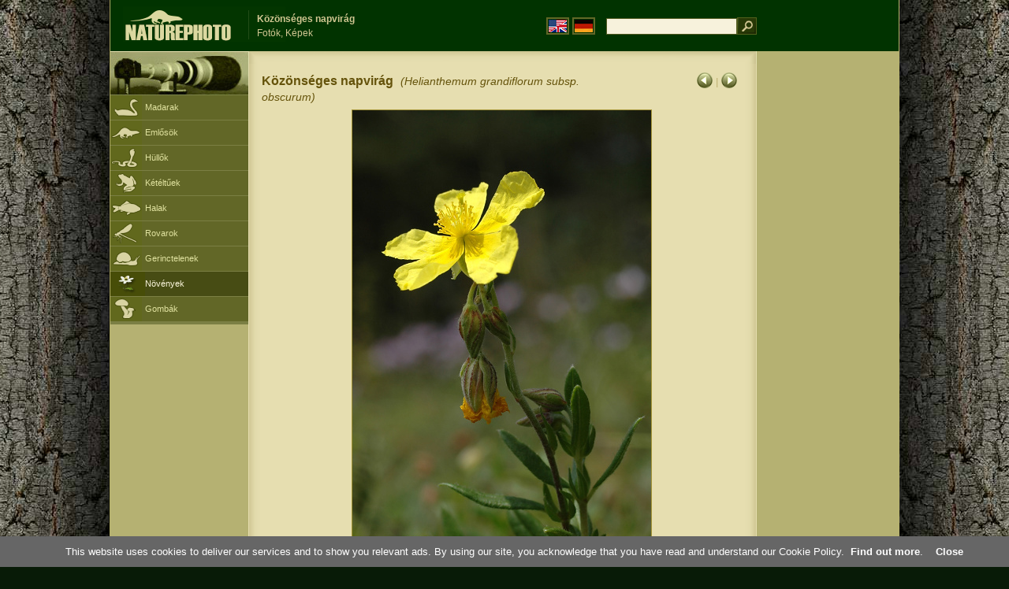

--- FILE ---
content_type: text/html; charset=UTF-8
request_url: https://www.naturephoto-cz.com/kozonseges-napvirag-picture_hu-6327.html
body_size: 3666
content:
<!DOCTYPE html PUBLIC "-//W3C//DTD XHTML 1.0 Strict//EN" "http://www.w3.org/TR/xhtml1/DTD/xhtml1-strict.dtd"> 
<html xmlns="http://www.w3.org/1999/xhtml" xml:lang="hu" lang="hu">

<head>

<title>Közönséges napvirág Fotók, Képek</title>

<meta http-equiv="content-type" content="text/html; charset=utf-8" />
<meta http-equiv="content-language" content="hu" />
<meta http-equiv="content-script-type" content="text/javascript" />
<meta http-equiv="content-style-type" content="text/css" />
<meta name="robots" content="NOODP,index,follow" />
<meta name="description" content="Közönséges napvirág (Helianthemum grandiflorum subsp. obscurum) Fotók, Képek. Közönséges napvirág - Fényképek állatok és a természet - egy kicsit közelebb a természethez" />
<meta name="keywords" content="Közönséges napvirág" />

<link rel="stylesheet" href="https://www.naturephoto-cz.com/cache/2013_ciselniky_sprite.css" type="text/css" />
<script src="https://www.naturephoto-cz.com/cache/2016_funkce_all_v2.js" type="text/javascript"></script>	

	

<script type="text/javascript">
    window.cookieconsent_options = {"message":"This website uses cookies to deliver our services and to show you relevant ads. By using our site, you acknowledge that you have read and understand our Cookie Policy","dismiss":"Close","learnMore":"Find out more","link":"https://www.naturephoto-cz.com/cookies-en.html","theme":"https://www.naturephoto-cz.com/natur-scripts/cookieconsent/cookieconsent-dark2.css"};
</script>

</head>
<body style="background-color: #081b07; background-image: url(https://www.naturephoto-cz.com/natur-images/bg_v04.jpg); background-repeat: repeat-y; background-position: 50% 0px;">
<div class="main-envelope" style="z-index:10; border-left: 1px solid #b5b06c; border-right: 1px solid #b5b06c; width: 1000px; ">
<div class="main-banner" style="height: 65px;">

<div class="banner-left-naturfoto" style="width: 430px; height: 65px; overflow: hidden;">
<div class="logo-banner-com" style="margin: 8px 0 0 14px; background-image: url('https://www.naturephoto-cz.com/natur-sprite/sprite_naturfoto_all_2014.png'); background-position: -10px -10px;"><span>&nbsp;</span></div>
<div style="width: 500px; overflow: hidden; position: absolute; top: 13px; left: 50%; margin-left: -325px; border-left: 1px solid #234c18;">
<h1 style="font-weight: bold;">Közönséges napvirág</h1>
<div class="cl text-banner" style="margin-left: 5px;">Fotók, Képek</div>
</div>

<style>
.obsah-vlajky-pk {}
.obsah-vlajky-pk a img {border:2px solid #626727; margin-top:12px; padding:1px;}
.obsah-vlajky-pk a:hover img {border:2px solid #9c8d35; margin-top:12px; padding:1px;}
</style>
<div class="obsah-vlajky-pk" style="text-align: right; width: 280px; overflow: hidden; position: absolute; top: 10px; left: 50%; margin-left: 40px;">
<form  method="get" action="https://www.naturephoto-cz.com/search_ln_hu/">
<a href="https://www.naturephoto-cz.com/"><img src="/natur-images/vlajka-en.gif" alt="" width="23" height="16" /></a> 
<a href="http://www.naturfoto-cz.de/"><img src="/natur-images/vlajka-de.gif" alt="" width="23" height="16" /></a>
<input style="margin: -15px 0 0 10px; padding-left: 2px; width: 160px;" type="text" name="retezec_search" value="" class="arabaci-right" /><input type="image" name="hledat" value="OK" src="/natur-images/lupa_pk.gif" class="ruka" style="margin-top: -11px; width: 25px; height: 22px; padding: 0px; border: 0px;"  />
</form>
</div>

</div>
</div>

<div class="inv"><hr /></div>
<div class="main-web">
<div class="left-menu">
<div class="">
<div class="menu-objektiv" style="margin-top: -1px;"><img src="/natur-images/objektiv-2014.jpg" width="175" height="56" alt="" /></div>

<div class="sub-menu">
<ul class="pk_submenu">
<li class="ptaci"><a href="https://www.naturephoto-cz.com/sect_hu_5/madarak.html">Madarak</a></li>
<li class="savci"><a href="https://www.naturephoto-cz.com/sect_hu_6/emlosok.html">Emlősök</a></li>
<li class="plazi"><a href="https://www.naturephoto-cz.com/sect_hu_7/hullok.html">Hüllők</a></li>
<li class="obojzivelnici"><a href="https://www.naturephoto-cz.com/sect_hu_8/ketelt�ek.html">Kétéltűek</a></li>
<li class="ryby"><a href="https://www.naturephoto-cz.com/sect_hu_9/halak.html">Halak</a></li>
<li class="hmyz"><a href="https://www.naturephoto-cz.com/sect_hu_10/rovarok.html">Rovarok</a></li>
<li class="bezobratli"><a href="https://www.naturephoto-cz.com/sect_hu_13/gerinctelenek.html">Gerinctelenek</a></li>
<li class="rostliny-active"><a href="https://www.naturephoto-cz.com/sect_hu_1/novenyek.html">Növények</a></li>
<li class="houby"><a href="https://www.naturephoto-cz.com/sect_hu_15/gombak.html">Gombák</a></li>
</ul>
</div>   

   

</div>
</div>
<div class="obsah" style="margin-top: -1px;">
<style>
h2{padding-bottom:0px; margin:0px; font-size : 1.25em; line-height: 1.2em; font-weight:bold;color:#65530b;}
h2 span{padding-left:5px; margin:0px; font-size : 0.85em; font-weight:normal;color:#65530b;}
</style>
<div class="inv"><hr /></div>



<div class="obsah-hlavni" style="border: 0px;">
<div class="obsah-hlavni-odsazeni">
<div class="inv"><hr /></div>
<div class="obsah-sekce">

<div style="margin: -15px 0 14px 0;" class="inv"><!-- <a class="tenka" href="/">Homepage</a> -->
 >  
<a class="tenka" href="/kozonseges-napvirag-picture_hu-6326.html" title="Közönséges napvirág">Közönséges napvirág (Helianthemum grandiflorum subsp. obscurum)</a>
</div>



<div class="detail-sipky arabaci-float-left" style="margin: -5px 0 5px 0;"> 
<a href="/kozonseges-napvirag-picture_hu-6328.html" title=""><img src="/natur-images/sipka_detail_left.gif" alt="" style="border: 0px; margin: 4px 0 -4px 0;" /></a> | <a href="/kozonseges-napvirag-picture_hu-6326.html" title=""><img src="/natur-images/sipka_detail_right.gif" alt="" style="border: 0px; margin: 4px 0 -4px 0;" /></a></div>

<div class="detail-nadpis arabaci-float-right" ><h2>Közönséges napvirág <span class="arabaci-block"><em>(Helianthemum grandiflorum subsp. obscurum)</em></span></h2></div>
</div>
<div class="item-big">
<div class="item-big-foto">
<img src="/photos/bilek/kozonseges-napvirag-0418.jpg" alt="Közönséges napvirág" title="Közönséges napvirág"  />
</div>
<div class="item-big-foot-nazev" style="width: 600px;">

<strong>Közönséges napvirág</strong>
            
<a onclick="javascript:Toggle('nazvy_jazyky_toggle');" class="ruka" style="color: #65530b; text-decoration: none;"><img src="/natur-images/sipka_nazvy_jazyky.gif" alt="" width="18" height="18" style="border: 0px; margin: 2px 0 -4px 0;" /></a>
<div style="clear: both; height: 3px;"><hr class="inv" /></div>
(<em>Helianthemum grandiflorum subsp. obscurum</em>) 
</div>
<div class="item-big-foot-kategorie" style="width: 0px;">
</div>

</div>
<div class=""><hr class="inv" /></div>



<div class="cl"><hr class="inv" /></div>

<div id="nazvy_jazyky_toggle" style="display:none;">
<div class=""><hr class="inv" /></div>
<strong>LAT</strong>: <a class="odkaz-cizi-jazyky" href="https://www.naturephoto-cz.com/helianthemum-grandiflorum-subsp.-obscurum-photo_lat-6326.html">Helianthemum grandiflorum subsp. obscurum</a>,
<a class="odkaz-cizi-jazyky" href="https://www.naturephoto-cz.com/categories.html">Fotók, Képek</a>,
<div class="p10"><hr class="inv" /></div>
<div class="items-rozdelovac cl"><hr class="inv" /></div>
</div>

 

<div class="cl"><hr class="inv" /></div>
<div class="items">
<br />
<div class="item-obalka-vetsi">
<div class="item">
<div class="item-nazev"><h3>Közönséges napvirág</h3></div>
<div class="item-foto"><a href="/kozonseges-napvirag-picture_hu-6329.html" title="Közönséges napvirág"><img src="/photos/bilek/thumb-kozonseges-napvirag-0420.jpg" alt="Közönséges napvirág" height="100"  /></a></div>
<div class="item-lokace">Fotók, Képek<br />#6329</div>
</div>
</div>
<div class="item-obalka-vetsi">
<div class="item">
<div class="item-nazev"><h3>Közönséges napvirág</h3></div>
<div class="item-foto"><a href="/kozonseges-napvirag-picture_hu-6328.html" title="Közönséges napvirág"><img src="/photos/bilek/thumb-kozonseges-napvirag-0419.jpg" alt="Közönséges napvirág" height="100"  /></a></div>
<div class="item-lokace">Fotók, Képek<br />#6328</div>
</div>
</div>
<div class="item-obalka-vetsi">
<div class="item">
<div class="item-nazev"><h3>Közönséges napvirág</h3></div>
<div class="item-foto"><a href="/kozonseges-napvirag-picture_hu-6326.html" title="Közönséges napvirág"><img src="/photos/bilek/thumb-kozonseges-napvirag-0417.jpg" alt="Közönséges napvirág" height="100"  /></a></div>
<div class="item-lokace">Fotók, Képek<br />#6326</div>
</div>
</div>
</div>

<div class="cl p10"><hr class="inv" /></div>
<div class="items-rozdelovac-list cl"><hr class="inv" /></div>
<div class="select_druh_pod">
<ul>
<li>
Ha érdekli a kiadói és reklám képeket használ, kérjük, forduljon a szerző közvetlenül.
</li>
<li>
Fényképek az ilyen helyeket is szolgálnak, hogy ingyenes megtekintésére, mint taneszközök iskolai kirándulások, ismerkedés, és meghatározza a szépség, a természet, vagy az üzenet, hogy a saját formájában elektronikus képeslapot.
</li>
</ul></div>

</div>
</div><div class="obsah-right">
<!-- <div class="menu-o-webu"></div> -->
<div class="menu">

<div class="">
<div style="padding: 20px 0 0 10px;">
<script async src="//pagead2.googlesyndication.com/pagead/js/adsbygoogle.js"></script>
<!-- NP.com - Pravý 160x600 cizi -->
<ins class="adsbygoogle"
     style="display:inline-block;width:160px;height:600px"
     data-ad-client="ca-pub-9699885175352241"
     data-ad-slot="5885612201"></ins>
<script>
(adsbygoogle = window.adsbygoogle || []).push({});
</script>
</div>


</div>
</div>
<div class="menu-kontakt"><br /></div>



<div class="pocitadlo">
<script type="text/javascript">
<!--
document.write ('<img src="https://toplist.cz/dot.asp?id=199782&amp;http='+escape(document.referrer)+'&amp;wi='+escape(window.screen.width)+'&he='+escape(window.screen.height)+'&amp;cd='+escape(window.screen.colorDepth)+'&amp;t='+escape(document.title)+'" class="inv" width="0" height="0" alt=""/>');
//--></script><img src="https://toplist.cz/dot.asp?id=199782" class="inv" width="0" height="0" alt="" />
<img src="https://toplist.cz/dot.asp?id=48814" class="inv" width="0" height="0" alt="" />
<img src="https://toplist.cz/dot.asp?id=244454" class="inv" width="0" height="0" alt="" />

<!-- Google Analytics -->
<script>
  (function(i,s,o,g,r,a,m){i['GoogleAnalyticsObject']=r;i[r]=i[r]||function(){
  (i[r].q=i[r].q||[]).push(arguments)},i[r].l=1*new Date();a=s.createElement(o),
  m=s.getElementsByTagName(o)[0];a.async=1;a.src=g;m.parentNode.insertBefore(a,m)
  })(window,document,'script','//www.google-analytics.com/analytics.js','ga');

  ga('create', 'UA-1466442-1', 'auto');
  ga('send', 'pageview');
  ga('set', 'anonymizeIp', true);

</script>


<script type="text/javascript">
function Toggle(item) {
   obj=document.getElementById(item);
   visible=(obj.style.display!="none")
   key=document.getElementById("x" + item);
   if (visible) {
     obj.style.display="none";
   } else {
      obj.style.display="block";
   }
}
</script>

</div>	
</div>
</div>
</div>
<div class="zapati">
<div class="zapati-partneri"><hr class="inv" /></div>
<div class="zapati-dole">
<div class="zapati-dole-mapa"></div>
<div class="zapati-dole-autor">Megtekintéséhez javasoljuk a teljes képernyős nézet - F11 billentyűvel&nbsp;</div>
<div class="zapati-dole-box"><a href="https://www.naturfoto.cz/">Naturfoto &copy; 2026</a></div>
</div>


<div class="zapati-konec"><hr class="inv" />
Links: 
<a href="https://www.naturephoto-cz.com/categories.html">Fotók, Képek</a> | 
<a href="https://www.naturephoto-cz.com/map-of-website-eu.html">Naturephoto</a> | 
</div>


</div>
</div>



</body>
</html>

--- FILE ---
content_type: text/html; charset=utf-8
request_url: https://www.google.com/recaptcha/api2/aframe
body_size: 268
content:
<!DOCTYPE HTML><html><head><meta http-equiv="content-type" content="text/html; charset=UTF-8"></head><body><script nonce="5kSdAdM9bCkQx3CGe5ZFtQ">/** Anti-fraud and anti-abuse applications only. See google.com/recaptcha */ try{var clients={'sodar':'https://pagead2.googlesyndication.com/pagead/sodar?'};window.addEventListener("message",function(a){try{if(a.source===window.parent){var b=JSON.parse(a.data);var c=clients[b['id']];if(c){var d=document.createElement('img');d.src=c+b['params']+'&rc='+(localStorage.getItem("rc::a")?sessionStorage.getItem("rc::b"):"");window.document.body.appendChild(d);sessionStorage.setItem("rc::e",parseInt(sessionStorage.getItem("rc::e")||0)+1);localStorage.setItem("rc::h",'1768898705638');}}}catch(b){}});window.parent.postMessage("_grecaptcha_ready", "*");}catch(b){}</script></body></html>

--- FILE ---
content_type: text/css;charset=UTF-8
request_url: https://www.naturephoto-cz.com/cache/2013_ciselniky_sprite.css
body_size: 6546
content:
body{
	font-family: Verdana,Arial,sans-serif;
	margin: 0px auto;
	padding: 0px;
	font-size : 0.8em;
	line-height: 1.2em;
	text-align:center;
	color:#65530b;
	background: #053505 url(../natur-images/bg-body-main-bigger.gif) repeat-y 50% 0%;
}

form { margin: 0px; padding: 0px; }
select { color:#4E6279; }
textarea { background-color : #E4DCB1; border:1px solid #7E6C24;	}
.textarea-dlouhy { background-color : #f7f2dc; border:1px solid #525b22; width:370px; height: 100px;	}
input { margin: 3px 0 4px 0px;	padding:2px 2px 2px 12px;	width:134px;background-color : #f7f2dc; border:1px solid #525b22;	  vertical-align : middle;color:#013300; }
.input-dlouhy { margin: 3px 0 4px 0px;	padding:2px 2px 2px 12px;	width:350px;background-color : #f7f2dc; border:1px solid #525b22;	  vertical-align : middle;color:#013300; }
.input-ok { margin:0px;	padding:0px; border:0px;width:25px;}
.input-ulozit-schranka { margin:0px;	padding:0px; border:0px;width:136px;}
.input-objednat-schranka { margin:15px 0 15px 0;	padding:0px; border:0px;width:116px;}
.input-potvrdit-schranka { margin:0px;	padding:0px; border:0px;width:113px;}
.input-odeslat-pohlednice { margin:15px 0 15px 0;	padding:0px; border:0px;width:177px;}
.input-send-pohlednice { margin:15px 0 15px 0;	padding:0px; border:0px;width:210px;}
.input-verify{width: 25px;}
h1{padding-bottom:0px; margin:0px; font-size : 1.25em; line-height: 1.2em; font-weight:bold;color:#65530b;}
h1 span{padding-left:5px; margin:0px; font-size : 0.85em; font-weight:normal;color:#65530b;}
h1 img {float: left; margin: 0px; padding: 0px;}

h2{padding:0px; margin:0px;}
h3{padding:0px; margin:0px; font-size : 1em;font-weight:bold; color:#65530b;}
h3 span{font-weight:normal; }
h4{padding:0px; margin:0 0 4px 0; font-size : 1.1em;font-weight:bold;color:#626727;}
hr{ height:1px; color: #d4c277; }
.cl {clear:both;}
.fl {float:left;}
.inv { display:none; }
.nulka {margin: 0px; padding: 0px; border: 0px;}
.border {margin: 0px; padding: 0px; border: 1px solid #e6deb0;}
.ikonka-pocitadlo {margin: 0px; padding: 0px; width:0px; height: 0px; border: 0px}
.ikonka88 {margin: 0px; padding: 0 5px 11px 5px; width:88px; height: 33px; border: 0px}
.prd { border: 1px solid #e6deb0; }
ul li .list-font-normal a {font-weight:normal;}
.kategorie-foto {font-size: 0.8em; color: #9F8D45;}
.cizi-nazev {	font-weight:normal;	font-style : italic; color: #879b02;}
.objednat-publikace {font-weight: bold;	font-style: normal;	color: #879b02;}
.znakova-sada {	font-weight:bold;}
.odkazy-latina {	font-weight:normal; color:#65530b;}
.pocitadlo {text-align:center; width:145px; padding:10px 5px 5px 0px; }
.dum {text-align: center;}
.ruka {cursor: pointer; /*cursor: hand;*/}
.only-foto {height:80px;}
.obj {padding:4px;border: 1px solid #65530b;}
.obj a {display: block; color:#5f4e0a;}
.free {background: #ded49e;}
.zaplaceno {background: #47a120;}
.zamitnuto {background: #FF0000;}
.autor {border: 1px solid #a29e5d; margin-right: 10px; float:left;}
.autor-technika {clear: both; padding: 10px 0 10px 0; margin: 0px; }
.dotazy{	color: #626727;	font-style: italic;}
.form-objednavka {font-weight:bold;padding: 0 0 8px 0; margin: 0px; }
acronym { text-decoration: underline; cursor: pointer; /*cursor: hand;*/ }
ul.fotobanka {text-align:left;margin:5px 15px 15px 20px; padding:0px;}
.odsazeni-fotky {padding-left:15px; float:left; width: 350px; }
.odsazeni-fotobanka {padding:10px 0px 0px 0px; float:left; width: 350px;}
.fotobanka-kategorie{padding:25px 0px 0px 0px; float:left; width: 250px;}
.pohlednice-cteni {padding:25px 0px 0px 0px; float:left; width: 220px;}
.detail-ikonky {float: left;  }
.houby-vysvetlivky {padding: 10px 0 0 0;}
.houby-nahled {float: left; width: 265px;}
.houby-ikonky {padding: 15px 10px 10px 10px; float: left; width: 315px; }
.houby-ikonky a {padding: 7px 0px 0px 4px; float: left; text-decoration: underline;}
.houby-ikonky a span {text-decoration: none; font-weight: normal; color: #65530b;}
.houby-top {margin: 10px 0 0 0;}
.tenka { font-weight: normal; }
.req {color: #FF0000;}
.tr {text-align: right;}
.tl {text-align: left;}
.p5 {padding-top: 5px;}
.p10 {padding-top: 10px;}
.pa10 {padding: 10px;}
.kolektiv {text-align:center;margin:50px;}
.vyraznejsi {color: #92A60E; font-weight: bold;}
.plakat {text-align:center; padding: 20px 0 0 0;font-size: 1.1em;}
.mensi{ font-size: 0.85em;}
.mensi7{  clear: both;  width: 80px;  float: left;  text-align: right;  margin: 0px 5px 0px 0;}
.vetsi7{  width: 360px;  float: left;  margin: 0 0 5px 0;  }
.mensi7m{  clear: both;  width: 120px;  float: left;  text-align: right;  margin: 6px 5px 0px 0;}
.vetsi7m{  width: 360px;  float: left;  margin: 0 0 5px 0;  }
.popis_delsi {text-align:left;}
.profil-fotka{float: left; width:305px;}
.profil-text{float: left; width:290px;}
.pomucka {	color: #897833;	font-style: italic;}
.odkaz-cizi-jazyky { text-decoration: none; font-weight: normal; color: #65530b; }


.rostliny-ikonky {padding: 15px 0px 10px 0px; float: left; width: 600px; }
.rostliny-ikonky a {padding: 7px 0px 0px 4px; float: left; text-decoration: underline;}
.rostliny-ikonky a span {text-decoration: none; font-weight: normal; color: #65530b;}
.rostliny-ikonky a.doplneni {padding: 0px 0px 0px 4px; float: left; text-decoration: underline;}
.rostliny-ikonky a span {text-decoration: none; font-weight: normal; color: #65530b;}
.ikony-rostliny { width: 600px; text-align:left;}
.ikony-rostliny-left {float: left; width: 180px; text-align:left;}
.ikony-rostliny-left-sirsi {float: left; width: 140px; text-align:left;}
.ikony-rostliny-left-sirsi span {font-size: 0.8em; color: #877633;}

.ikony-rostliny-right {float: right; width: 250px; text-align:left;}

.doby-rustu { padding: 10px 0 10px 0;}
.doby-rustu a {font-weight: normal; margin: 0 1px 0 1px;}
.doby-rustu a:hover {font-weight: normal; margin: 0 1px 0 1px; color: #474c14; border-bottom: 2px solid #474c14;}
.doby-rustu a.active {font-weight: normal; margin: 0 1px 0 1px; color: #474c14; border-bottom: 2px solid #474c14;}
.doby-rustu span a {font-weight: bold; font-size: 1.2em; color: #65530b; padding: 0 3px 0 3px;}

.popis-fotky {text-align:right;}
.submit-schranka {background: #636213; padding: 2px; border: 1px solid #cbbf78; color: #f4f0d7;}
a.submit-schranka {background: #636213; padding: 5px; border: 1px solid #cbbf78; color: #f4f0d7; font-weight: normal; text-decoration: none;}
a:hover.submit-schranka {background: #636213; padding: 5px; border: 1px solid #cbbf78; color: #92a60e; font-weight: normal; text-decoration: none;}
.select_filtr { float: left; width: 300px; margin: 15px 0 5px 0; }
.select_filtr form { margin: 5px 0 5px 0; }
.select_filtr select { width: 250px;}
.select_filtr_short { float: left; width: 195px; margin: 5px 0 5px 0; padding: 0 0 0 5px; }

.select_filtr_doba { float: left; width: 300px; margin: 2px 0 3px 0; }
.select_filtr_doba form { margin: 0px 0 0px 0; }
.select_filtr_doba select { width: 105px;}

.select_druh_submit { margin:0px;	padding:0px; border:0px;width:44px; padding: 0 0 6px 0; background: #e6deb0;}
.select_druh_pod {font-size: 0.85em; color: #65530b;}
.select_druh_pod ul {margin: 0px 15px 15px 15px; padding: 0px;}
.select_druh_pod ul li {padding: 5px 0 0 0; margin: 0px;}
.select_druh_pod a {font-weight: normal;color: #65530b;}
.select_druh_pod a:hover {font-weight: normal;color: #92a60e;}


.submit-sberna {background: #636213; padding: 2px; border: 1px solid #cbbf78; color: #f4f0d7;}
a.submit-sberna {background: #7ab709; padding: 6px 10px 6px 10px; border: 1px solid #cbbf78; color: #474c14; font-weight: bold; text-decoration: none;}
a:hover.submit-sberna {background: #013300; padding: 6px 10px 6px 10px; border: 1px solid #cbbf78; color: #e0e2a0; font-weight: bold; text-decoration: none;}


a{color:#92A60E;	font-weight : bold; text-decoration:underline;}
a:hover{color:#65530b;}

.main-envelope {
	width: 1000px;
	margin:0px auto;
	padding:0px;
	background: #FFFFFF url(../natur-images/bg-main-3sloupce-bigger.gif) repeat-y 50% 0%;
	text-align : center;
}

.main-banner {
	width: 1000px;
	height:69px;	
	margin:0px auto;
	padding:0px;
	background: #013300;
	/*background : #013300 url(../natur-images/bg_main_banner.gif) repeat-x 0% 0%;*/
	color: #d0c691;
	border-bottom: 1px solid #e6deb0;
	text-align : left;
}

.logo-banner {
	width: 139px;
	height:40px;	
	margin:0px;
	padding:0px;
	float: left;
	text-align:left;
	background-image: url("../natur-sprite/sprite_naturfoto_all.png"); 
  background-position: -10px -924px;
}
.logo-banner span {display: none;}

.logo-banner-com {
	width: 206px;
	height:45px;	
	margin: 23px 0 0 7px;
	padding:0px;
	float: left;
	text-align:left;
	background-image: url("../natur-sprite/sprite_naturfoto_all.png");
  background-position: -10px -10px;
}
.logo-banner-com  span {display: none;}

.logo-banner-eu {
	width: 206px;
	height:40px;	
	margin:0px;
	padding:0px;
	float: left;
	text-align:left;
	background : url(../natur-images/logo_banner_eu.gif) no-repeat 0% 0%;
}
.logo-banner-eu  span {display: none;}

.logo-banner-de {
	width: 206px;
	height:45px;	
	margin: 23px 0 0 7px;
	padding:0px;
	float: left;
	text-align:left;
	background-image: url("../natur-sprite/sprite_naturfoto_all.png"); 
  background-position: -10px -984px;
}
.logo-banner-de  span {display: none;}


.banner-left-naturfoto {float:left; width: 350px;padding:0 0 0 2px; text-align:left; font-weight:normal; color: #d0c691; text-decoration:none; }
/*.banner-left-naturfoto span {font-size:1.4em; text-decoration:none; display: block;} */
.banner-left-naturfoto h1 { clear: both; float: left; padding:5px 0 0 10px; font-weight:normal; color: #d0c691; font-size:0.9em; text-decoration:none;}
.banner-left-naturfoto h1 a {font-weight:normal; color: #d0c691; text-decoration:none;}
.banner-left-naturfoto h1 a:hover {font-weight:normal; color: #d0c691; text-decoration:none;}
.banner-left-naturfoto .text-banner { float: left; padding:4px 0 0 5px; font-weight:normal; color: #d0c691; font-size:0.9em; text-decoration:none;}

.banner-right-reklama {float:right; width:550px; padding:4px 5px 0 0px; margin: 0px; text-align:right; font-size: 0.8em; font-weight: normal;}
.banner-right-reklama span {border-bottom: 2px;}
.banner-right-reklama img {width: 468px; height: 60px; }
.banner-right-reklama a img {border: 0px solid #0d380c; }
.banner-right-reklama a:hover img {border: 0px solid #2f6d2e;}


.main-web {
	width: 1000px;
	margin:0px auto;
	padding:0px;
	text-align : left;
	clear:both;
}

.left-menu {float:left; width:175px; padding:0px; margin:0px; overflow: hidden; }
.left-menu-vyhledavac {width:175px; height: 40px; background: #b5b172; padding:0px; margin:0px;}
.vyhledavac {padding: 4px 0 0 0;}

.obsah {
	float:right; 
	width:825px; 
	padding:0px; 
	margin:0px;
	background: #e6deb0 url(../natur-images/bg-body-main-obsah-bigger.gif) repeat-y 0% 0%;
}

.obsah-navigace {float: left; width:645px; color: #474c14; height: 40px; background: #b5b172; padding:0px; margin:0px; display: table; _position: relative; overflow: hidden;}
.obsah-navigace-path {_position: absolute; _top: 50%;display: table-cell; vertical-align: middle;}
.obsah-navigace-path-detail {_position: relative; _top: -50%;padding:0px 10px 3px 30px;}
.obsah-navigace-path-detail a{font-weight: normal; color: #2a491d;  padding:0px; margin:0px;}
.obsah-navigace-path-detail a:hover{font-weight: normal; color: #655512; border-bottom:2px solid #655512; padding:0px; margin:0px;}

.obsah-nadpis { overflow:hidden; color:#e3f1fa;display: block; text-decoration:none;font-weight:normal;padding:6px; margin-top: 13px;display:block; background:#164703;width: 590px; overflow: hidden;}
.obsah-nadpis h2 { color:#e3f1fa; float: left; width: 420px; margin:0px;  padding:0px; text-align:left; font-size:0.85em;}
.obsah-nadpis h2 a {color: #FFFFFF;}
.obsah-nadpis h2 a:hover {color: #abc30b;}
.obsah-vnitrek { overflow:hidden;   width: 592px; color:#315268;text-decoration:none;font-weight:normal;padding:4px; background:#ede6c8; border: 1px solid #c5c2af; }
.obsah-inzerat { padding: 5px; }
.obsah-prodam { float: right; text-align: right; font-weight: normal; color: #abc30b; padding: 0 5px 0 0; }
.obsah-koupim { float: right; text-align: right; font-weight: normal; color: #e6deb0; padding: 0 5px 0 0; }
.obsah-prodam a {font-weight: normal; }
.obsah-prodam a:hover {font-weight: normal; color: #FFFFFF;}

.obsah-vlajky {float:right; width:175px; text-align:center; height: 40px; background: #b5b172; padding:0px 0px 0 5px; margin:0 0px 0 0; }
.obsah-vlajky a img {border:2px solid #626727; margin-top:8px; padding:1px;}
.obsah-vlajky a:hover img {border:2px solid #9c8d35; margin-top:8px; padding:1px;}

.obsah-hlavni {float:left; width:645px; padding:0 0 40px 0; text-align: left; border-top: 1px solid #e3e1b1; background:url('../natur-images/obsah-vrsek-bigger.gif') 0 0 repeat-x; overflow: hidden; }
.obsah-hlavni-odsazeni {padding: 28px 20px 30px 17px;}
.obsah-right {float:left; width:180px; padding:0; margin:0px; overflow: hidden; background: #b5b172;}





.menu-objektiv { margin:0px;  padding:0px; width:175px; height:56px;}
.menu-o-webu { margin:0px; text-align:center; padding:0px; width:180px; height:55px; background: url(../natur-images/o-webu-bg-bigger.jpg) no-repeat 0 0; border-top:1px solid #e0e2b1;}
.menu-o-webu a img {border:0px; margin:0px; padding:2px 2px 2px 2px; background: url(../natur-images/o-webu-bg.jpg) no-repeat 0 0;}
.menu-o-webu a:hover img {border:0px; margin:0px; padding:2px 2px 2px 2px; background: #ccc391;}


/* menu */
.menu {  margin:0px;  padding:0px; text-align:left; font-size:0.85em; }
.menu ul{	list-style-type: none;margin:0px; padding:0px;}
.menu ul li{ background:#474c14;margin:0px; padding:5px; border-bottom:1px solid #7b7f44;color:#FFFFFF; text-decoration:none;font-weight:normal;display:block;}
.menu ul li.externi{ background:#474c14 url(../natur-images/bg_menu_ext.gif) no-repeat 100% 0; color:#dbdcc3; }
.menu ul li.externi span {font-size: 0.8em; /*color: #9fa557;*/}
.menu ul li.vrch{	border-top: 1px solid #e6deb0;}
.menu ul li a{ color:#FFFFFF; text-decoration:none;font-weight:normal;padding:0px;display:block;}
.menu ul li a:hover{ cursor: default; color:#FFFFFF; text-decoration:none;font-weight:normal;padding:0px;display:block;}
.menu ul li h2 { font-size: 1em; font-weight: normal; margin:0px; text-decoration:none;}
.h2-celkem {display: inline; font-weight: bold; font-size: 1em; line-height: 1.2em;}
.h2-celkem span {font-weight: normal;}

/* sub-menu-right */
.sub-menu-right {  margin:0px;  padding:0px; text-align:left; font-size:0.85em;}
.sub-menu-right ul{	list-style-type: none;margin:0px; padding:0px;border-bottom:3px solid #7b7f44;}
.sub-menu-right ul li{	background:#626727;color:#ffffdc; margin:0px; border-bottom:1px solid #7b7f44;}
.sub-menu-right ul li a{ color:#e0e2a0; text-decoration:none;padding:8px 5px 8px 5px;font-weight:normal;display:block; width:175px;}
.sub-menu-right ul li a:hover{ color:#FEF9DF; background:#474c14;text-decoration:none;padding:8px 5px 8px 5px;display:block;}
.sub-menu-right ul li.active a { color:#FEF9DF; background:#474c14;text-decoration:none;padding:8px 5px 8px 5px;display:block;}
.sub-menu-right ul li.active a:hover { color:#A9BE1B; background:#474c14;text-decoration:none;padding:8px 5px 8px 5px;display:block;}
.sub-menu-right ul li.externi a{ color:#e0e2a0; background: #000000; text-decoration:none;padding:8px 5px 8px 5px;font-weight:normal;display:block; width:175px;}
.sub-menu-right ul li.externi a:hover{ color:#FEF9DF; background:#474c14;text-decoration:none;padding:8px 5px 8px 5px;display:block;}



/* menu-partneri a podporte */
.menu-partneri {  width: 180px; font-size:0.85em; margin:0px;  padding:0px; text-align:left; overflow: hidden;  }
.menu-partneri ul{	list-style-type: none;margin:0px; padding:0px; border-top:1px solid #8b8744; }
.menu-partneri ul li{	color:#e0e2a0;  background:#b0ac6e;margin:0px; padding:0px; border-bottom:1px solid #8b8744;}
.menu-partneri ul li.nolink-podporte {	color:#FFFFFF; text-align:left; background:#626727/* url(../natur-images/nolink-podporte-new.gif) repeat-x 0 0*/;margin:0px; padding:5px; border-bottom:1px solid #978b47;}
.menu-partneri ul li a{ color:#4a4617; background: #a29e5d; text-decoration:none;font-weight:normal;padding:5px;display:block; width:175px;}
.menu-partneri ul li a:hover{ color:#FFFFFF; background: #626727;text-decoration:none;font-weight:normal;padding:5px;display:block;}

/* menu-kontakt */
.menu-kontakt {  margin:15px;  margin: 0px auto; padding:0px; text-align:center; overflow: hidden; }
.menu-kontakt ul{	list-style-type: none;margin:15px 10px 15px 10px; padding:0px; }
.menu-kontakt ul li{	margin-top:5px; padding:0px; }
.menu-kontakt ul li a{ color:#474c14; /*background: #626727;*/ text-decoration:none;font-weight:normal;padding:4px;}
.menu-kontakt ul li a:hover{ color:#FFFFFF; background: #474c14; text-decoration:none;font-weight:normal;padding:4px;}


/* sub-menu */
.sub-menu {  margin:0px;  padding:0px; text-align:left; font-size:0.85em;}
.sub-menu ul{	list-style-type: none;margin:0px; padding:0px;border-bottom:3px solid #7b7f44;}
.sub-menu ul li{	background:#626727;color:#ffffdc; margin:0px; border-bottom:1px solid #7b7f44;}
.sub-menu ul li a span{ font-style: italic; color:#A9BE1B; text-decoration:none;padding:0px;font-weight:normal;}
.sub-menu ul li a{ color:#E2D9A0; text-decoration:none;padding:8px 5px 8px 5px;font-weight:normal;display:block;}
.sub-menu ul li a:hover{ color:#FEF9DF; background:#474c14;text-decoration:none;padding:8px 5px 8px 5px;display:block;}
.sub-menu ul li.active a { color:#FEF9DF; background:#474c14;text-decoration:none;padding:8px 5px 8px 5px;display:block;}
.sub-menu ul li.active a:hover { color:#A9BE1B; background:#474c14;text-decoration:none;padding:8px 5px 8px 5px;display:block;}
.sub-menu ul li.ptaci{	background : #626727 url("../natur-sprite/sprite_naturfoto_all.png"); background-position: -10px -1119px; color:#e0e2a0; margin:0px; border-bottom:1px solid #7b7f44;}
.sub-menu ul li.ptaci a{ background : #626727 url("../natur-sprite/sprite_naturfoto_all.png"); background-position: -10px -1119px; color:#e0e2a0; text-decoration:none;padding:8px 5px 8px 44px;font-weight:normal;display:block;}
.sub-menu ul li.ptaci-active a{ background : #474c14 url("../natur-sprite/sprite_naturfoto_all.png"); background-position: -10px -534px; color:#FEF9DF; text-decoration:none;padding:8px 5px 8px 44px;display:block;}
.sub-menu ul li.ptaci-active a:hover{background : #474c14 url("../natur-sprite/sprite_naturfoto_all.png"); background-position: -10px -534px;color:#A9BE1B;text-decoration:none;padding:8px 5px 8px 44px;display:block;}
.sub-menu ul li.ptaci a:hover{ background : #474c14 url("../natur-sprite/sprite_naturfoto_all.png"); background-position: -10px -534px; color:#FEF9DF; text-decoration:none;padding:8px 5px 8px 44px;display:block;}
.sub-menu ul li.savci{	background : #626727 url("../natur-sprite/sprite_naturfoto_all.png"); background-position: -10px -1170px;color:#e0e2a0; margin:0px; border-bottom:1px solid #7b7f44;}
.sub-menu ul li.savci a{ background : #626727 url("../natur-sprite/sprite_naturfoto_all.png"); background-position: -10px -1170px;color:#e0e2a0; text-decoration:none;padding:8px 5px 8px 44px;font-weight:normal;display:block;}
.sub-menu ul li.savci a:hover{ background : #474c14 url("../natur-sprite/sprite_naturfoto_all.png"); background-position: -10px -687px;color:#FEF9DF; text-decoration:none;padding:8px 5px 8px 44px;display:block;}
.sub-menu ul li.savci-active a{ background : #474c14 url("../natur-sprite/sprite_naturfoto_all.png"); background-position: -10px -687px;color:#FEF9DF; text-decoration:none;padding:8px 5px 8px 44px;display:block;}
.sub-menu ul li.savci-active a:hover{ background : #474c14 url("../natur-sprite/sprite_naturfoto_all.png"); background-position: -10px -687px;color:#A9BE1B; text-decoration:none;padding:8px 5px 8px 44px;display:block;}
.sub-menu ul li.plazi{	background : #626727 url("../natur-sprite/sprite_naturfoto_all.png"); background-position: -10px -1221px;color:#e0e2a0; margin:0px; border-bottom:1px solid #7b7f44;}
.sub-menu ul li.plazi a{ background : #626727 url("../natur-sprite/sprite_naturfoto_all.png"); background-position: -10px -1221px;color:#e0e2a0; text-decoration:none;padding:8px 5px 8px 44px;font-weight:normal;display:block;}
.sub-menu ul li.plazi a:hover{ background : #474c14 url("../natur-sprite/sprite_naturfoto_all.png"); background-position: -10px -126px;color:#FEF9DF; text-decoration:none;padding:8px 5px 8px 44px;display:block;}
.sub-menu ul li.plazi-active a{ background : #474c14 url("../natur-sprite/sprite_naturfoto_all.png"); background-position: -10px -126px;color:#FEF9DF; text-decoration:none;padding:8px 5px 8px 44px;display:block;}
.sub-menu ul li.plazi-active a:hover{ background : #474c14 url("../natur-sprite/sprite_naturfoto_all.png"); background-position: -10px -126px;color:#A9BE1B; text-decoration:none;padding:8px 5px 8px 44px;display:block;}
.sub-menu ul li.obojzivelnici{	background : #626727 url("../natur-sprite/sprite_naturfoto_all.png"); background-position: -10px -1272px;color:#e0e2a0; margin:0px; border-bottom:1px solid #7b7f44;}
.sub-menu ul li.obojzivelnici a{ background : #626727 url("../natur-sprite/sprite_naturfoto_all.png"); background-position: -10px -1272px;color:#e0e2a0; text-decoration:none;padding:8px 5px 8px 44px;font-weight:normal;display:block;}
.sub-menu ul li.obojzivelnici a:hover{ background : #474c14 url("../natur-sprite/sprite_naturfoto_all.png"); background-position: -10px -381px;color:#FEF9DF; text-decoration:none;padding:8px 5px 8px 44px;display:block;}
.sub-menu ul li.obojzivelnici-active a{ background : #474c14 url("../natur-sprite/sprite_naturfoto_all.png"); background-position: -10px -381px;color:#FEF9DF; text-decoration:none;padding:8px 5px 8px 44px;display:block;}
.sub-menu ul li.obojzivelnici-active a:hover{ background : #474c14 url("../natur-sprite/sprite_naturfoto_all.png"); background-position: -10px -381px;color:#A9BE1B; text-decoration:none;padding:8px 5px 8px 44px;display:block;}
.sub-menu ul li.ryby{	background : #626727 url("../natur-sprite/sprite_naturfoto_all.png"); background-position: -10px -1323px;color:#e0e2a0; margin:0px; border-bottom:1px solid #7b7f44;}
.sub-menu ul li.ryby a{ background : #626727 url("../natur-sprite/sprite_naturfoto_all.png"); background-position: -10px -1323px;color:#e0e2a0; text-decoration:none;padding:8px 5px 8px 44px;font-weight:normal;display:block;}
.sub-menu ul li.ryby a:hover{ background : #474c14 url("../natur-sprite/sprite_naturfoto_all.png"); background-position: -10px -636px;color:#FEF9DF; text-decoration:none;padding:8px 5px 8px 44px;display:block;}
.sub-menu ul li.ryby-active a{ background : #474c14 url("../natur-sprite/sprite_naturfoto_all.png"); background-position: -10px -636px;color:#FEF9DF; text-decoration:none;padding:8px 5px 8px 44px;display:block;}
.sub-menu ul li.ryby-active a:hover{ background : #474c14 url("../natur-sprite/sprite_naturfoto_all.png"); background-position: -10px -636px;color:#A9BE1B; text-decoration:none;padding:8px 5px 8px 44px;display:block;}
.sub-menu ul li.bezobratli{	background : #626727 url("../natur-sprite/sprite_naturfoto_all.png"); background-position: -10px -1425px;color:#e0e2a0; margin:0px; border-bottom:1px solid #7b7f44;}
.sub-menu ul li.bezobratli a{ background : #626727 url("../natur-sprite/sprite_naturfoto_all.png"); background-position: -10px -1425px;color:#e0e2a0; text-decoration:none;padding:8px 5px 8px 44px;font-weight:normal;display:block;}
.sub-menu ul li.bezobratli a:hover{ background : #474c14 url("../natur-sprite/sprite_naturfoto_all.png"); background-position: -10px -75px;color:#FEF9DF; text-decoration:none;padding:8px 5px 8px 44px;display:block;}
.sub-menu ul li.bezobratli-active a{ background : #474c14 url("../natur-sprite/sprite_naturfoto_all.png"); background-position: -10px -75px;color:#FEF9DF; text-decoration:none;padding:8px 5px 8px 44px;display:block;}
.sub-menu ul li.bezobratli-active a:hover{ background : #474c14 url("../natur-sprite/sprite_naturfoto_all.png"); background-position: -10px -75px;color:#A9BE1B; text-decoration:none;padding:8px 5px 8px 44px;display:block;}
.sub-menu ul li.hmyz{	background : #626727 url("../natur-sprite/sprite_naturfoto_all.png"); background-position: -10px -1374px;color:#e0e2a0; margin:0px; border-bottom:1px solid #7b7f44;}
.sub-menu ul li.hmyz a{ background : #626727 url("../natur-sprite/sprite_naturfoto_all.png"); background-position: -10px -1374px;color:#e0e2a0; text-decoration:none;padding:8px 5px 8px 44px;font-weight:normal;display:block;}
.sub-menu ul li.hmyz a:hover{ background : #474c14 url("../natur-sprite/sprite_naturfoto_all.png"); background-position: -10px -177px;color:#FEF9DF; text-decoration:none;padding:8px 5px 8px 44px;display:block;}
.sub-menu ul li.hmyz-active a{ background : #474c14 url("../natur-sprite/sprite_naturfoto_all.png"); background-position: -10px -177px;color:#FEF9DF; text-decoration:none;padding:8px 5px 8px 44px;display:block;}
.sub-menu ul li.hmyz-active a:hover{ background : #474c14 url("../natur-sprite/sprite_naturfoto_all.png"); background-position: -10px -177px;color:#A9BE1B; text-decoration:none;padding:8px 5px 8px 44px;display:block;}
.sub-menu ul li.rostliny{	background : #626727 url("../natur-sprite/sprite_naturfoto_all.png"); background-position: -10px -1476px;color:#e0e2a0; margin:0px; border-bottom:1px solid #7b7f44;}
.sub-menu ul li.rostliny a{ background : #626727 url("../natur-sprite/sprite_naturfoto_all.png"); background-position: -10px -1476px;color:#e0e2a0; text-decoration:none;padding:8px 5px 8px 44px;font-weight:normal;display:block;}
.sub-menu ul li.rostliny a:hover{ background : #474c14 url("../natur-sprite/sprite_naturfoto_all.png"); background-position: -10px -585px;color:#FEF9DF; text-decoration:none;padding:8px 5px 8px 44px;display:block;}
.sub-menu ul li.rostliny-active a{ background : #474c14 url("../natur-sprite/sprite_naturfoto_all.png"); background-position: -10px -585px;color:#FEF9DF; text-decoration:none;padding:8px 5px 8px 44px;display:block;}
.sub-menu ul li.rostliny-active a:hover{ background : #474c14 url("../natur-sprite/sprite_naturfoto_all.png"); background-position: -10px -585px;color:#A9BE1B; text-decoration:none;padding:8px 5px 8px 44px;display:block;}
.sub-menu ul li.houby{	background : #626727 url("../natur-sprite/sprite_naturfoto_all.png"); background-position: -10px -1527px;color:#e0e2a0; margin:0px; border-bottom:1px solid #7b7f44;}
.sub-menu ul li.houby a{ background : #626727 url("../natur-sprite/sprite_naturfoto_all.png"); background-position: -10px -1527px;color:#e0e2a0; text-decoration:none;padding:8px 5px 8px 44px;font-weight:normal;display:block;}
.sub-menu ul li.houby a:hover{ background : #474c14 url("../natur-sprite/sprite_naturfoto_all.png"); background-position: -10px -228px;color:#FEF9DF; text-decoration:none;padding:8px 5px 8px 44px;display:block;}
.sub-menu ul li.houby-active a{ background : #474c14 url("../natur-sprite/sprite_naturfoto_all.png"); background-position: -10px -228px;color:#FEF9DF; text-decoration:none;padding:8px 5px 8px 44px;display:block;}
.sub-menu ul li.houby-active a:hover{ background : #474c14 url("../natur-sprite/sprite_naturfoto_all.png"); background-position: -10px -228px;color:#A9BE1B; text-decoration:none;padding:8px 5px 8px 44px;display:block;}
.sub-menu ul li.krajiny{	background : #626727 url("../natur-sprite/sprite_naturfoto_all.png"); background-position: -10px -1629px;color:#e0e2a0; margin:0px; border-bottom:1px solid #7b7f44;}
.sub-menu ul li.krajiny a{ background : #626727 url("../natur-sprite/sprite_naturfoto_all.png"); background-position: -10px -1629px;color:#e0e2a0; text-decoration:none;padding:8px 5px 8px 44px;font-weight:normal;display:block;}
.sub-menu ul li.krajiny a:hover{ background : #474c14 url("../natur-sprite/sprite_naturfoto_all.png"); background-position: -10px -279px;color:#FEF9DF; text-decoration:none;padding:8px 5px 8px 44px;display:block;}
.sub-menu ul li.krajiny-active a{ background : #474c14 url("../natur-sprite/sprite_naturfoto_all.png"); background-position: -10px -279px;color:#FEF9DF; text-decoration:none;padding:8px 5px 8px 44px;display:block;}
.sub-menu ul li.krajiny-active a:hover{ background : #474c14 url("../natur-sprite/sprite_naturfoto_all.png"); background-position: -10px -279px;color:#A9BE1B; text-decoration:none;padding:8px 5px 8px 44px;display:block;}
.sub-menu ul li.ostatni{	background : #626727 url("../natur-sprite/sprite_naturfoto_all.png"); background-position: -10px -1680px;color:#e0e2a0; margin:0px; border-bottom:1px solid #7b7f44;}
.sub-menu ul li.ostatni a{ background : #626727 url("../natur-sprite/sprite_naturfoto_all.png"); background-position: -10px -1680px;color:#e0e2a0; text-decoration:none;padding:8px 5px 8px 44px;font-weight:normal;display:block;}
.sub-menu ul li.ostatni a:hover{ background : #474c14 url("../natur-sprite/sprite_naturfoto_all.png"); background-position: -10px -432px;color:#FEF9DF; text-decoration:none;padding:8px 5px 8px 44px;display:block;}
.sub-menu ul li.ostatni-active a{ background : #474c14 url("../natur-sprite/sprite_naturfoto_all.png"); background-position: -10px -432px;color:#FEF9DF; text-decoration:none;padding:8px 5px 8px 44px;display:block;}
.sub-menu ul li.ostatni-active a:hover{ background : #474c14 url("../natur-sprite/sprite_naturfoto_all.png"); background-position: -10px -432px;color:#A9BE1B; text-decoration:none;padding:8px 5px 8px 44px;display:block;}
.sub-menu ul li.nove{	background : #626727 url("../natur-sprite/sprite_naturfoto_all.png"); background-position: -10px -1731px;color:#e0e2a0; margin:0; border-bottom:1px solid #7b7f44;}
.sub-menu ul li.nove a{ background : #626727 url("../natur-sprite/sprite_naturfoto_all.png"); background-position: -10px -1731px;color:#e0e2a0; text-decoration:none;padding:8px 5px 8px 44px;font-weight:normal;display:block;}
.sub-menu ul li.nove a:hover{ background : #474c14 url("../natur-sprite/sprite_naturfoto_all.png"); background-position: -10px -330px;color:#FEF9DF; text-decoration:none;padding:8px 5px 8px 44px;display:block;}
.sub-menu ul li.nove-active a{ background : #474c14 url("../natur-sprite/sprite_naturfoto_all.png"); background-position: -10px -330px;color:#FEF9DF;margin:0;   text-decoration:none;padding:8px 5px 8px 44px;font-weight:normal;display:block;}
.sub-menu ul li.nove-active a:hover{ background : #474c14 url("../natur-sprite/sprite_naturfoto_all.png"); background-position: -10px -330px;color:#A9BE1B; text-decoration:none;padding:8px 5px 8px 44px;display:block;}
.sub-menu ul li.parky{	background : #626727 url("../natur-sprite/sprite_naturfoto_all.png"); background-position: -10px -1578px;color:#e0e2a0; margin:0px; border-bottom:1px solid #7b7f44;}
.sub-menu ul li.parky a{ background : #626727 url("../natur-sprite/sprite_naturfoto_all.png"); background-position: -10px -1578px;color:#e0e2a0; text-decoration:none;padding:8px 5px 8px 44px;font-weight:normal;display:block;}
.sub-menu ul li.parky a:hover{ background : #474c14 url("../natur-sprite/sprite_naturfoto_all.png"); background-position: -10px -483px;color:#FEF9DF; text-decoration:none;padding:8px 5px 8px 44px;display:block;}
.sub-menu ul li.parky-active a{ background : #474c14 url("../natur-sprite/sprite_naturfoto_all.png"); background-position: -10px -483px;color:#FEF9DF; text-decoration:none;padding:8px 5px 8px 44px;display:block;}
.sub-menu ul li.parky-active a:hover{ background : #474c14 url("../natur-sprite/sprite_naturfoto_all.png"); background-position: -10px -483px;color:#A9BE1B; text-decoration:none;padding:8px 5px 8px 44px;display:block;}

.vybrana-sub-kategorie { display: none;}

.obsah-nad {
	padding:5px 10px 0 10px;
}
.obsah-path {float:left;width:420px;color:#5D4B03;margin:0px; }
.obsah-path a {font-weight:normal; text-decoration:underline;color:#5D4B03;}
.obsah-path a:hover {font-weight:normal; text-decoration:underline;	color: #92A60E;}
.obsah-path span {display: none;}


.obsah-sekce { line-height: 1.25em; }
.detail-nadpis {float:left;width:405px;margin:0px; padding-bottom:6px; text-align:left; }
.detail-nadpis-uvod {float:left;margin:0px; padding-bottom:6px; text-align:left; }
.detail-nadpis-uvodka {margin:0px; padding-bottom:6px; text-align:center; }
.detail-sipky { float:right;width:190px; text-align:right; padding-right:5px;  color:#bfb072;}
.detail-sipky a {font-weight:normal;text-decoration:underline;color:#92A60E; }
.detail-sipky a:hover {font-weight:normal;text-decoration:underline;color:#65530b; }
.detail-sipky-delsi { float:right;width:300px; text-align:right; padding-right:5px;  color:#bfb072; padding: 0; margin: 0 0 5px 0; }
.detail-sipky-delsi a {font-weight:normal;text-decoration:underline;color:#626727; padding: 0; margin:0; }
.detail-sipky-delsi a:hover {font-weight:normal;text-decoration:underline;color:#92A60E; border-bottom: 2px solid #92A60E; padding: 0; margin:0;}

.items-houby-switch { text-align:left; color:#bfb072; margin: 10px 0 15px 0;}
.items-houby-switch a {font-weight:normal;text-decoration:underline;color:#92A60E; }
.items-houby-switch a:hover {font-weight:normal;text-decoration:underline;color:#65530b; }

.detail-nadpis-kratsi {float:left;width:300px;margin:0px; padding-bottom:6px; text-align:left; }
.detail-rust { float:right;width:260px; text-align:right; padding-right:5px; /* color:#bfb072;*/}

.detail-sipky-nove { float:right;width:420px; text-align:right; padding-right:5px;  /*color:#bfb072; */padding: 0; margin: 0 0 5px 0; }
.detail-sipky-nove a {font-weight:normal;text-decoration:underline;color:#626727; padding: 0; margin:0; }
.detail-sipky-nove a:hover {font-weight:normal;text-decoration:underline;color:#92A60E; border-bottom: 2px solid #92A60E; padding: 0; margin:0;}
.detail-nadpis-nove {float:left;width:180px;margin:0px; padding-bottom:6px; text-align:left; }


 ul .list-nad-kategorie { margin:10px 0 10px  30px; padding:0px; }
 ul .list-nad-kategorie  li a { color:#067206; }
 ul .list-nad-kategorie  li a:hover { color:#8E7C23; }
 ul .list-kategorie { margin:0 0 10px  0; padding:0px;list-style-type: none; }
 ul .list-kategorie  li a  { font-weight:bold; color:#8E7C23; }
 ul .list-kategorie  li a:hover { font-weight:bold; color:#067206; }
 
 /* ================= */
.result-listovani {text-align: center; padding: 20px 10px 10px 10px; margin: 0px; font-weight: normal; color: #666666; line-height: 2.5em;}
.result-listovani span {padding: 4px; margin: 3px; border: 1px solid #efe8c1; text-decoration: none; color:#666666;}
.result-listovani a {padding: 4px; margin: 3px;  font-weight: normal; border: 1px solid #ede6c8; background: #626727; text-decoration: none; color: #FFFFFF;}
.result-listovani a:hover {padding: 4px; margin: 3px;  border: 1px solid #ede6c8; background: #abc30b; text-decoration: none; color: #FFFFFF;}

.result-listovani-top {text-align: left; padding: 12px 0 0 0; margin: 0px; font-weight: normal; color: #65530B; line-height: 2.5em;}
.result-listovani-top span {font-size: 0.8em;  padding: 4px; margin: 1px; border: 1px solid #efe8c1; text-decoration: none; color:#777777;}
.result-listovani-top a {font-size: 0.8em;padding: 4px; margin: 1px;  font-weight: normal; border: 1px solid #ede6c8; background: #626727; text-decoration: none; color: #FFFFFF;}
.result-listovani-top a:hover {font-size: 0.8em;padding: 4px; margin: 1px;  border: 1px solid #ede6c8; background: #abc30b; text-decoration: none; color: #FFFFFF;}


/* item-big */
.item-big {display:block;margin:0 0 20px 0;padding:0; text-align:center;clear:both;}
.item-big-s604 {width:604px; display:block;margin:0px;	padding:8px 0 15px 0; text-align:center;clear:both;}
.item-big-s600 {width:600px; display:block;margin:0px;	padding:8px 0 15px 0; text-align:center;clear:both;}
.item-big-s568{width:568px; display:block;margin:0px;	padding:8px 0 15px 0;}
.item-big-s520 {width:520px; display:block;margin:0px;	padding:8px 0 15px 0;}
.item-big-s390 {width:390px; display:block;margin:0px;	padding:8px 0 15px 0;}
.item-big-foto img {border:1px solid #A49437;}
.item-big-foot {margin: 4px 0 0 0;text-align:center;}
.item-big-foot-kategorie {margin: 4px 0 20px 0;text-align:left;float:left; width:300px;}
.item-big-foot-kategorie a {font-weight: bold; margin:0; padding:0px;line-height: 1.4em;}
.item-big-foot-kategorie a:hover {font-weight: bold; border-bottom:2px solid #655512; margin:0; padding:0px;}
.kat-a {font-weight: bold; color:#92a60e;}
.kat-b {font-weight: bold; color:#727272;}
.item-big-foot-nazev {margin: 4px 0 15px 0;text-align:right;float: right; width:300px;}


.items-rozdelovac {height:8px; margin: 15px 0 10px 0; background:#DED49E;  }
.items-rozdelovac-list {height:8px; margin: 2px 0 10px 0; background:#DED49E;  }
.items-rozdelovac-uzsi {height:2px; margin: 10px 0 5px 0; background:#DED49E;  }
.items-rozdelovac-aktualni {height:2px; margin: 15px 10px 15px 10px; background:#959046;  }

.items { text-align:left; margin:0 auto; clear:both;padding:0px 0 0 10px; width: 600px;}
.item-obalka {float:left;width:200px;height:200px; text-align:center;}
.item-obalka-vetsi {float:left;width:200px;height:215px; text-align:center;}
.item-obalka-vetsi-clenovci {float:left;width:200px;height:230px; text-align:center;}
.item-obalka-kratsi {float:left;width:200px;height:185px; text-align:center;}
.item-obalka-ptaci {float:left;width:600px;height:180px; text-align:center;}
.item {width:185px; padding:1px; border: 1px solid #C2B463;background:#F0EACA; text-align:center;}
.item-ptaci {width:585px; padding:1px; border: 1px solid #C2B463;background:#F0EACA;}
.item-nazev {  font-size:0.8em;padding:6px; background : #F0EACA url(../natur-images/item-nazev-bg.gif) repeat-x 0 0; border-bottom: 1px solid #D6CB8F;margin-bottom:10px; }
.item-nazev h3 a { text-decoration:none;  color:#65530b;}
.item-nazev h3 a:hover { text-decoration:underline;  color:#65530b;}
.item-foto-ptaci {text-align:left;padding-bottom:20px; line-height: 1.2em;}
.item-foto-ptaci a {font-weight:normal; text-decoration:underline;color:#65530b;}
.item-foto-ptaci a:hover {font-weight:normal;text-decoration:underline; color:#92A60E;}
.item-foto-ptaci img {border:1px solid #A49437; margin: 0 10px 0 20px; text-align:left; float:left; height:98px;}

.item-foto img {border:4px solid #ded49e; margin-bottom:2px;}
.item-foto a img {border:4px solid #ded49e; margin-bottom:2px;}
.item-foto a:hover img {border:4px solid #c2b463; margin-bottom:2px;}
.item-foto a {font-weight:normal;font-size:0.85em;color:#65530b; text-decoration:none;}
.item-foto a:hover {font-weight:normal;font-size:0.85em; color:#92A60E;text-decoration:none;}
.item-foto a span { text-decoration:underline;}
.item-foto a:hover span {text-decoration:underline;}
.item-lokace {font-size:0.85em; padding:2px 0 4px 0; }
.item-lokace a {font-weight:normal; color:#81882c; }
.item-lokace a:hover {font-weight:normal; color:#65530b;border-bottom: 1px solid #65530b; }
.item-lokace-big { padding:2px 0 4px 0; }
.item-lokace-big a {font-weight:normal; color:#81882c; }
.item-lokace-big a:hover {font-weight:normal; color:#65530b; border-bottom: 1px solid #65530b;}
.item-lokace-ptaci {clear: both; font-size:0.8em; padding:4px; }
.odsazeni-cs {	margin-top:5px; padding:4px; border-top:1px solid #d4c277;}
.odsazeni-en {	margin-top:5px; border-top:1px solid #d4c277;}
.item-autori {font-size:0.85em; padding:5px 0 8px 0; }
.item-autori a {font-weight:normal; color:#81882c; }
.item-autori a:hover {font-weight:normal; color:#65530b;border-bottom: 1px solid #65530b; }


.item-foto-plakat {font-size: 0.8em;}
.item-foto-plakat img {border:4px solid #A49437; margin:5px 0 2px 0;}
.item-foto-plakat a img {border:4px solid #A49437; margin:5px 0 2px 0;}
.item-foto-plakat a:hover img {border:4px solid #81882c; margin-bottom:2px;}
.item-foto-plakat a {font-weight:normal;/*font-size:0.85em;*/color:#65530b; text-decoration:none;}
.item-foto-plakat a:hover {font-weight:normal;/*font-size:0.85em;*/ color:#5d6500; text-decoration:none;}
.item-foto-plakat a span { text-decoration:underline; margin-top: 4px; display: block; }
.item-foto-plakat a:hover span {text-decoration:underline; margin-top: 4px; display: block; }


.detail-popis {margin:0px; padding: 5px 0 5px 0; font-weight:bold;}





.cenik-tabulka {background:#d6d18a;font-size:0.9em; border: 1px solid #888d4e;}
.cenik-tabulka td {padding:5px 4px 5px 4px;vertical-align:top; background:#f8f3d3;text-align:left;}
.cenik-tabulka td a {color: #2b792b;}
.cenik-tabulka td a:hover {color:#474c14;}
.cenik-tabulka td ul{margin:0px; padding:0px;}
.cenik-tabulka td a.schranka-odebrat {color: #d63f11; font-weight: normal;}

.celedi-tabulka {background:#d6d18a;font-size:0.9em; border: 1px solid #888d4e;}
.celedi-tabulka td {padding:5px 4px 5px 4px;vertical-align:top; background:#f8f3d3;text-align:left;}


.odkazy {	text-align:center; margin:0px auto;}
.odkazy img {	margin:10px;}

.odkaz-web { padding:15px; border-bottom:5px solid #DED49E;}
.odkaz-web img {	margin:10px 0 10px 0;}
.odkaz-web p { padding: 10px; margin:0px; border:1px solid #C7BA6D; background:#F5EFD0; color:#97853C; }


.zapati {
	clear: both;
	width: 1000px;
	margin:0px auto;
	padding:0px;
}
.zapati-nad-mapa { float: left;	width: 180px; margin:0px auto;	padding:50px 0 0 0px;	text-align : center; font-size: 0.85em; color: #474c14;}
.zapati-nahoru { clear:both;	width: 952px; height:40px;	margin:0px auto;	padding:0 0 0 30px;	text-align : center;}
.zapati-nahoru a{ color: #778904; font-weight:normal; }
.zapati-nahoru a:hover{ color: #655512; border-bottom:2px solid #655512; font-weight:normal;}
.zapati-pocitadlo { float: left;	width: 145px; margin:0px auto;	padding:0 0 10px 0px;	text-align : center;}


.zapati-partneri-menu {	float:right;	width: 180px;	margin:0px auto;	padding:0px;	text-align : left;	background: #FFFF00;}

.zapati-dole {	
	clear: both;	
	width: 1000px;	
	margin:0px auto;	
	padding:0px;	
	text-align : left;
	height:27px;
	font-size: 0.85em;
	
}

a.celedi-upravit {color: #45a62f; padding:2px;}
a:hover.celedi-upravit {background: #45a62f; color: #FFFFFF;padding:2px;}
a.celedi-smazat {color: #FF0000;padding:2px;}
a:hover.celedi-smazat {background: #FF0000; color: #FFFFFF;padding:2px;}


.zapati-dole-mapa { overflow: hidden; float:left;text-align:center; font-weight: normal; width:175px;background:#626727;border-top:1px solid #e6deb0;border-bottom:1px solid #DACE86;}
.zapati-dole-mapa a { color:#e0e2a0; text-decoration:none; font-weight: normal; padding:5px 0px 5px 0; display: block;}
.zapati-dole-mapa a:hover {  color:#FFFFFF; background: #474c14; text-decoration:none; font-weight: normal; padding:5px 0px 5px 0; display: block; width:175px;}
.zapati-dole-autor { float:left; text-align:center; border-bottom: 1px solid #e3e1b1; margin: 0px; padding:5px 15px 6px 0; background: #e6deb0 url("../natur-sprite/sprite_naturfoto_all.png");  background-position: -10px -1072px; no-repeat;  width: 630px; }
.zapati-dole-box { overflow: hidden; float:left;text-align:center; font-weight: normal; width:180px;background:#626727;border-top:1px solid #e6deb0;border-bottom:1px solid #DACE86;}
.zapati-dole-box a { color:#e0e2a0; text-decoration:none; font-weight: normal; padding:5px 0px 5px 0; display: block;}
.zapati-dole-box a:hover {  color:#FFFFFF; background: #474c14; text-decoration:none; font-weight: normal; padding:5px 0px 5px 0; display: block; width:180px;}

.zapati-konec { font-size: 0.8em; text-align: left; clear:both; height:20px;  padding:4px 8px 0 8px; margin:0px; background: #474c14; color: #b5b172; }
.zapati-konec a {padding: 4px; font-weight: normal; color: #e0e2a0; text-decoration: none;}
.zapati-konec a:hover {padding: 4px; font-weight: normal; color: #a9be1b; text-decoration: none;}
.zapati-fat { font-size: 0.8em; text-align: left; padding:5px; margin:0px; color: #b5b172;}
.zapati-fat a {padding: 4px; font-weight: normal; color: #e0e2a0; text-decoration: none;}
.zapati-fat a:hover {padding: 4px; font-weight: normal; color: #a9be1b; text-decoration: none;}
.zapati-fat img { margin: 0 0 -22px 0 ;}
.zapati-konec-birding { clear:both; height:65px;  padding:4px; margin:0px; background: #474c14;}

